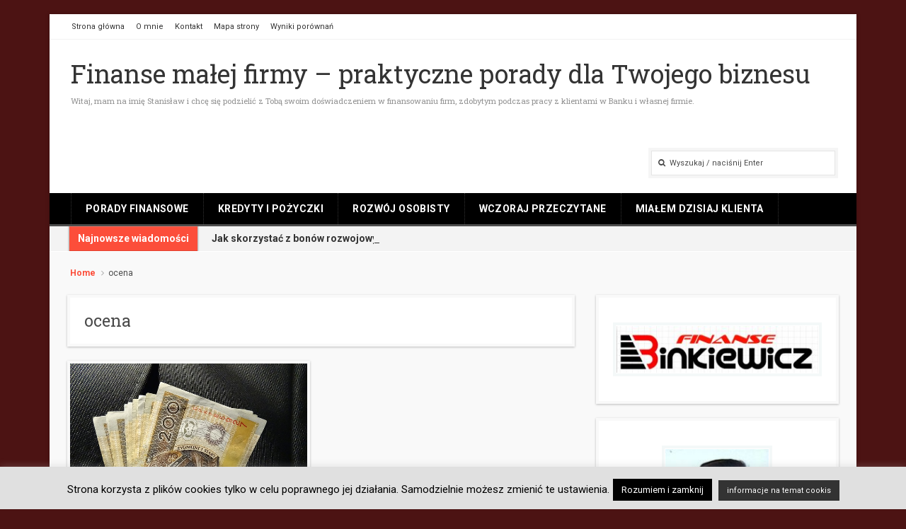

--- FILE ---
content_type: text/html; charset=UTF-8
request_url: https://www.slowkilkaomalymbiznesie.pl/tag/ocena
body_size: 11211
content:
<!DOCTYPE html>
<html dir="ltr" lang="pl-PL" prefix="og: https://ogp.me/ns#">
<head>
<meta charset="UTF-8" />
<meta name="viewport" content="width=device-width" />

<link rel="profile" href="https://gmpg.org/xfn/11" />
<link rel="pingback" href="https://www.slowkilkaomalymbiznesie.pl/xmlrpc.php" />


		<!-- All in One SEO 4.9.3 - aioseo.com -->
		<title>ocena | Finanse małej firmy - praktyczne porady dla Twojego biznesu</title>
	<meta name="robots" content="max-image-preview:large" />
	<link rel="canonical" href="https://www.slowkilkaomalymbiznesie.pl/tag/ocena" />
	<meta name="generator" content="All in One SEO (AIOSEO) 4.9.3" />
		<!-- All in One SEO -->

<link rel='dns-prefetch' href='//fonts.googleapis.com' />
<link rel='dns-prefetch' href='//s.w.org' />
<link rel="alternate" type="application/rss+xml" title="Finanse małej firmy - praktyczne porady dla Twojego biznesu &raquo; Kanał z wpisami" href="https://www.slowkilkaomalymbiznesie.pl/feed" />
<link rel="alternate" type="application/rss+xml" title="Finanse małej firmy - praktyczne porady dla Twojego biznesu &raquo; Kanał z komentarzami" href="https://www.slowkilkaomalymbiznesie.pl/comments/feed" />
<link rel="alternate" type="application/rss+xml" title="Finanse małej firmy - praktyczne porady dla Twojego biznesu &raquo; Kanał z wpisami otagowanymi jako ocena" href="https://www.slowkilkaomalymbiznesie.pl/tag/ocena/feed" />
<script type="text/javascript">
window._wpemojiSettings = {"baseUrl":"https:\/\/s.w.org\/images\/core\/emoji\/13.1.0\/72x72\/","ext":".png","svgUrl":"https:\/\/s.w.org\/images\/core\/emoji\/13.1.0\/svg\/","svgExt":".svg","source":{"concatemoji":"https:\/\/www.slowkilkaomalymbiznesie.pl\/wp-includes\/js\/wp-emoji-release.min.js?ver=5.9.12"}};
/*! This file is auto-generated */
!function(e,a,t){var n,r,o,i=a.createElement("canvas"),p=i.getContext&&i.getContext("2d");function s(e,t){var a=String.fromCharCode;p.clearRect(0,0,i.width,i.height),p.fillText(a.apply(this,e),0,0);e=i.toDataURL();return p.clearRect(0,0,i.width,i.height),p.fillText(a.apply(this,t),0,0),e===i.toDataURL()}function c(e){var t=a.createElement("script");t.src=e,t.defer=t.type="text/javascript",a.getElementsByTagName("head")[0].appendChild(t)}for(o=Array("flag","emoji"),t.supports={everything:!0,everythingExceptFlag:!0},r=0;r<o.length;r++)t.supports[o[r]]=function(e){if(!p||!p.fillText)return!1;switch(p.textBaseline="top",p.font="600 32px Arial",e){case"flag":return s([127987,65039,8205,9895,65039],[127987,65039,8203,9895,65039])?!1:!s([55356,56826,55356,56819],[55356,56826,8203,55356,56819])&&!s([55356,57332,56128,56423,56128,56418,56128,56421,56128,56430,56128,56423,56128,56447],[55356,57332,8203,56128,56423,8203,56128,56418,8203,56128,56421,8203,56128,56430,8203,56128,56423,8203,56128,56447]);case"emoji":return!s([10084,65039,8205,55357,56613],[10084,65039,8203,55357,56613])}return!1}(o[r]),t.supports.everything=t.supports.everything&&t.supports[o[r]],"flag"!==o[r]&&(t.supports.everythingExceptFlag=t.supports.everythingExceptFlag&&t.supports[o[r]]);t.supports.everythingExceptFlag=t.supports.everythingExceptFlag&&!t.supports.flag,t.DOMReady=!1,t.readyCallback=function(){t.DOMReady=!0},t.supports.everything||(n=function(){t.readyCallback()},a.addEventListener?(a.addEventListener("DOMContentLoaded",n,!1),e.addEventListener("load",n,!1)):(e.attachEvent("onload",n),a.attachEvent("onreadystatechange",function(){"complete"===a.readyState&&t.readyCallback()})),(n=t.source||{}).concatemoji?c(n.concatemoji):n.wpemoji&&n.twemoji&&(c(n.twemoji),c(n.wpemoji)))}(window,document,window._wpemojiSettings);
</script>
<style type="text/css">
img.wp-smiley,
img.emoji {
	display: inline !important;
	border: none !important;
	box-shadow: none !important;
	height: 1em !important;
	width: 1em !important;
	margin: 0 0.07em !important;
	vertical-align: -0.1em !important;
	background: none !important;
	padding: 0 !important;
}
</style>
	<link rel='stylesheet' id='wp-block-library-css'  href='https://www.slowkilkaomalymbiznesie.pl/wp-includes/css/dist/block-library/style.min.css?ver=5.9.12' type='text/css' media='all' />
<link rel='stylesheet' id='aioseo/css/src/vue/standalone/blocks/table-of-contents/global.scss-css'  href='https://www.slowkilkaomalymbiznesie.pl/wp-content/plugins/all-in-one-seo-pack/dist/Lite/assets/css/table-of-contents/global.e90f6d47.css?ver=4.9.3' type='text/css' media='all' />
<style id='global-styles-inline-css' type='text/css'>
body{--wp--preset--color--black: #000000;--wp--preset--color--cyan-bluish-gray: #abb8c3;--wp--preset--color--white: #ffffff;--wp--preset--color--pale-pink: #f78da7;--wp--preset--color--vivid-red: #cf2e2e;--wp--preset--color--luminous-vivid-orange: #ff6900;--wp--preset--color--luminous-vivid-amber: #fcb900;--wp--preset--color--light-green-cyan: #7bdcb5;--wp--preset--color--vivid-green-cyan: #00d084;--wp--preset--color--pale-cyan-blue: #8ed1fc;--wp--preset--color--vivid-cyan-blue: #0693e3;--wp--preset--color--vivid-purple: #9b51e0;--wp--preset--gradient--vivid-cyan-blue-to-vivid-purple: linear-gradient(135deg,rgba(6,147,227,1) 0%,rgb(155,81,224) 100%);--wp--preset--gradient--light-green-cyan-to-vivid-green-cyan: linear-gradient(135deg,rgb(122,220,180) 0%,rgb(0,208,130) 100%);--wp--preset--gradient--luminous-vivid-amber-to-luminous-vivid-orange: linear-gradient(135deg,rgba(252,185,0,1) 0%,rgba(255,105,0,1) 100%);--wp--preset--gradient--luminous-vivid-orange-to-vivid-red: linear-gradient(135deg,rgba(255,105,0,1) 0%,rgb(207,46,46) 100%);--wp--preset--gradient--very-light-gray-to-cyan-bluish-gray: linear-gradient(135deg,rgb(238,238,238) 0%,rgb(169,184,195) 100%);--wp--preset--gradient--cool-to-warm-spectrum: linear-gradient(135deg,rgb(74,234,220) 0%,rgb(151,120,209) 20%,rgb(207,42,186) 40%,rgb(238,44,130) 60%,rgb(251,105,98) 80%,rgb(254,248,76) 100%);--wp--preset--gradient--blush-light-purple: linear-gradient(135deg,rgb(255,206,236) 0%,rgb(152,150,240) 100%);--wp--preset--gradient--blush-bordeaux: linear-gradient(135deg,rgb(254,205,165) 0%,rgb(254,45,45) 50%,rgb(107,0,62) 100%);--wp--preset--gradient--luminous-dusk: linear-gradient(135deg,rgb(255,203,112) 0%,rgb(199,81,192) 50%,rgb(65,88,208) 100%);--wp--preset--gradient--pale-ocean: linear-gradient(135deg,rgb(255,245,203) 0%,rgb(182,227,212) 50%,rgb(51,167,181) 100%);--wp--preset--gradient--electric-grass: linear-gradient(135deg,rgb(202,248,128) 0%,rgb(113,206,126) 100%);--wp--preset--gradient--midnight: linear-gradient(135deg,rgb(2,3,129) 0%,rgb(40,116,252) 100%);--wp--preset--duotone--dark-grayscale: url('#wp-duotone-dark-grayscale');--wp--preset--duotone--grayscale: url('#wp-duotone-grayscale');--wp--preset--duotone--purple-yellow: url('#wp-duotone-purple-yellow');--wp--preset--duotone--blue-red: url('#wp-duotone-blue-red');--wp--preset--duotone--midnight: url('#wp-duotone-midnight');--wp--preset--duotone--magenta-yellow: url('#wp-duotone-magenta-yellow');--wp--preset--duotone--purple-green: url('#wp-duotone-purple-green');--wp--preset--duotone--blue-orange: url('#wp-duotone-blue-orange');--wp--preset--font-size--small: 13px;--wp--preset--font-size--medium: 20px;--wp--preset--font-size--large: 36px;--wp--preset--font-size--x-large: 42px;}.has-black-color{color: var(--wp--preset--color--black) !important;}.has-cyan-bluish-gray-color{color: var(--wp--preset--color--cyan-bluish-gray) !important;}.has-white-color{color: var(--wp--preset--color--white) !important;}.has-pale-pink-color{color: var(--wp--preset--color--pale-pink) !important;}.has-vivid-red-color{color: var(--wp--preset--color--vivid-red) !important;}.has-luminous-vivid-orange-color{color: var(--wp--preset--color--luminous-vivid-orange) !important;}.has-luminous-vivid-amber-color{color: var(--wp--preset--color--luminous-vivid-amber) !important;}.has-light-green-cyan-color{color: var(--wp--preset--color--light-green-cyan) !important;}.has-vivid-green-cyan-color{color: var(--wp--preset--color--vivid-green-cyan) !important;}.has-pale-cyan-blue-color{color: var(--wp--preset--color--pale-cyan-blue) !important;}.has-vivid-cyan-blue-color{color: var(--wp--preset--color--vivid-cyan-blue) !important;}.has-vivid-purple-color{color: var(--wp--preset--color--vivid-purple) !important;}.has-black-background-color{background-color: var(--wp--preset--color--black) !important;}.has-cyan-bluish-gray-background-color{background-color: var(--wp--preset--color--cyan-bluish-gray) !important;}.has-white-background-color{background-color: var(--wp--preset--color--white) !important;}.has-pale-pink-background-color{background-color: var(--wp--preset--color--pale-pink) !important;}.has-vivid-red-background-color{background-color: var(--wp--preset--color--vivid-red) !important;}.has-luminous-vivid-orange-background-color{background-color: var(--wp--preset--color--luminous-vivid-orange) !important;}.has-luminous-vivid-amber-background-color{background-color: var(--wp--preset--color--luminous-vivid-amber) !important;}.has-light-green-cyan-background-color{background-color: var(--wp--preset--color--light-green-cyan) !important;}.has-vivid-green-cyan-background-color{background-color: var(--wp--preset--color--vivid-green-cyan) !important;}.has-pale-cyan-blue-background-color{background-color: var(--wp--preset--color--pale-cyan-blue) !important;}.has-vivid-cyan-blue-background-color{background-color: var(--wp--preset--color--vivid-cyan-blue) !important;}.has-vivid-purple-background-color{background-color: var(--wp--preset--color--vivid-purple) !important;}.has-black-border-color{border-color: var(--wp--preset--color--black) !important;}.has-cyan-bluish-gray-border-color{border-color: var(--wp--preset--color--cyan-bluish-gray) !important;}.has-white-border-color{border-color: var(--wp--preset--color--white) !important;}.has-pale-pink-border-color{border-color: var(--wp--preset--color--pale-pink) !important;}.has-vivid-red-border-color{border-color: var(--wp--preset--color--vivid-red) !important;}.has-luminous-vivid-orange-border-color{border-color: var(--wp--preset--color--luminous-vivid-orange) !important;}.has-luminous-vivid-amber-border-color{border-color: var(--wp--preset--color--luminous-vivid-amber) !important;}.has-light-green-cyan-border-color{border-color: var(--wp--preset--color--light-green-cyan) !important;}.has-vivid-green-cyan-border-color{border-color: var(--wp--preset--color--vivid-green-cyan) !important;}.has-pale-cyan-blue-border-color{border-color: var(--wp--preset--color--pale-cyan-blue) !important;}.has-vivid-cyan-blue-border-color{border-color: var(--wp--preset--color--vivid-cyan-blue) !important;}.has-vivid-purple-border-color{border-color: var(--wp--preset--color--vivid-purple) !important;}.has-vivid-cyan-blue-to-vivid-purple-gradient-background{background: var(--wp--preset--gradient--vivid-cyan-blue-to-vivid-purple) !important;}.has-light-green-cyan-to-vivid-green-cyan-gradient-background{background: var(--wp--preset--gradient--light-green-cyan-to-vivid-green-cyan) !important;}.has-luminous-vivid-amber-to-luminous-vivid-orange-gradient-background{background: var(--wp--preset--gradient--luminous-vivid-amber-to-luminous-vivid-orange) !important;}.has-luminous-vivid-orange-to-vivid-red-gradient-background{background: var(--wp--preset--gradient--luminous-vivid-orange-to-vivid-red) !important;}.has-very-light-gray-to-cyan-bluish-gray-gradient-background{background: var(--wp--preset--gradient--very-light-gray-to-cyan-bluish-gray) !important;}.has-cool-to-warm-spectrum-gradient-background{background: var(--wp--preset--gradient--cool-to-warm-spectrum) !important;}.has-blush-light-purple-gradient-background{background: var(--wp--preset--gradient--blush-light-purple) !important;}.has-blush-bordeaux-gradient-background{background: var(--wp--preset--gradient--blush-bordeaux) !important;}.has-luminous-dusk-gradient-background{background: var(--wp--preset--gradient--luminous-dusk) !important;}.has-pale-ocean-gradient-background{background: var(--wp--preset--gradient--pale-ocean) !important;}.has-electric-grass-gradient-background{background: var(--wp--preset--gradient--electric-grass) !important;}.has-midnight-gradient-background{background: var(--wp--preset--gradient--midnight) !important;}.has-small-font-size{font-size: var(--wp--preset--font-size--small) !important;}.has-medium-font-size{font-size: var(--wp--preset--font-size--medium) !important;}.has-large-font-size{font-size: var(--wp--preset--font-size--large) !important;}.has-x-large-font-size{font-size: var(--wp--preset--font-size--x-large) !important;}
</style>
<link rel='stylesheet' id='comperia-style-css'  href='https://www.slowkilkaomalymbiznesie.pl/wp-content/plugins/comperia/media_comperia/css/comperia.css?ver=5.9.12' type='text/css' media='all' />
<link rel='stylesheet' id='cookie-law-info-css'  href='https://www.slowkilkaomalymbiznesie.pl/wp-content/plugins/cookie-law-info/public/css/cookie-law-info-public.css?ver=2.1.3' type='text/css' media='all' />
<link rel='stylesheet' id='cookie-law-info-gdpr-css'  href='https://www.slowkilkaomalymbiznesie.pl/wp-content/plugins/cookie-law-info/public/css/cookie-law-info-gdpr.css?ver=2.1.3' type='text/css' media='all' />
<link rel='stylesheet' id='tdmagazine-fonts-css'  href='//fonts.googleapis.com/css?family=Roboto%3A400%2C700%7CRoboto+Slab%3A400%2C700&#038;subset=latin%2Clatin-ext%2Ccyrillic%2Ccyrillic-ext' type='text/css' media='all' />
<link rel='stylesheet' id='tdmagazine-css-framework-css'  href='https://www.slowkilkaomalymbiznesie.pl/wp-content/themes/tdmagazine/css/bootstrap.min.css?ver=5.9.12' type='text/css' media='all' />
<link rel='stylesheet' id='tdmagazine-icons-css'  href='https://www.slowkilkaomalymbiznesie.pl/wp-content/themes/tdmagazine/css/font-awesome.min.css?ver=5.9.12' type='text/css' media='all' />
<link rel='stylesheet' id='tdmagazine-style-css'  href='https://www.slowkilkaomalymbiznesie.pl/wp-content/themes/tdmagazine/style.css?ver=5.9.12' type='text/css' media='all' />
<link rel='stylesheet' id='post_hit_counter-widget-css'  href='https://www.slowkilkaomalymbiznesie.pl/wp-content/plugins/post-hit-counter/assets/css/widget.css?ver=1.3.2' type='text/css' media='all' />
<link rel='stylesheet' id='authorsure-css'  href='https://www.slowkilkaomalymbiznesie.pl/wp-content/plugins/authorsure/styles/public.css?ver=2.3' type='text/css' media='all' />
<script type='text/javascript' src='https://www.slowkilkaomalymbiznesie.pl/wp-includes/js/jquery/jquery.min.js?ver=3.6.0' id='jquery-core-js'></script>
<script type='text/javascript' src='https://www.slowkilkaomalymbiznesie.pl/wp-includes/js/jquery/jquery-migrate.min.js?ver=3.3.2' id='jquery-migrate-js'></script>
<script type='text/javascript' src='https://www.slowkilkaomalymbiznesie.pl/wp-content/plugins/captcha-bank/assets/global/plugins/custom/js/front-end-script.js?ver=5.9.12' id='captcha-bank-front-end-script.js-js'></script>
<script type='text/javascript' id='cookie-law-info-js-extra'>
/* <![CDATA[ */
var Cli_Data = {"nn_cookie_ids":[],"cookielist":[],"non_necessary_cookies":[],"ccpaEnabled":"","ccpaRegionBased":"","ccpaBarEnabled":"","strictlyEnabled":["necessary","obligatoire"],"ccpaType":"gdpr","js_blocking":"","custom_integration":"","triggerDomRefresh":"","secure_cookies":""};
var cli_cookiebar_settings = {"animate_speed_hide":"500","animate_speed_show":"500","background":"#e0e0e0","border":"#444","border_on":"","button_1_button_colour":"#000","button_1_button_hover":"#000000","button_1_link_colour":"#fff","button_1_as_button":"1","button_1_new_win":"","button_2_button_colour":"#333","button_2_button_hover":"#292929","button_2_link_colour":"#ffffff","button_2_as_button":"1","button_2_hidebar":"1","button_3_button_colour":"#000","button_3_button_hover":"#000000","button_3_link_colour":"#fff","button_3_as_button":"fffffff","button_3_new_win":"fffffff","button_4_button_colour":"#000","button_4_button_hover":"#000000","button_4_link_colour":"#fff","button_4_as_button":"1","button_7_button_colour":"#61a229","button_7_button_hover":"#4e8221","button_7_link_colour":"#fff","button_7_as_button":"1","button_7_new_win":"","font_family":"inherit","header_fix":"","notify_animate_hide":"1","notify_animate_show":"1","notify_div_id":"#cookie-law-info-bar","notify_position_horizontal":"right","notify_position_vertical":"bottom","scroll_close":"","scroll_close_reload":"","accept_close_reload":"","reject_close_reload":"","showagain_tab":"","showagain_background":"#fff","showagain_border":"#000","showagain_div_id":"#cookie-law-info-again","showagain_x_position":"100px","text":"#000","show_once_yn":"","show_once":"10000","logging_on":"","as_popup":"","popup_overlay":"1","bar_heading_text":"","cookie_bar_as":"banner","popup_showagain_position":"bottom-right","widget_position":"left"};
var log_object = {"ajax_url":"https:\/\/www.slowkilkaomalymbiznesie.pl\/wp-admin\/admin-ajax.php"};
/* ]]> */
</script>
<script type='text/javascript' src='https://www.slowkilkaomalymbiznesie.pl/wp-content/plugins/cookie-law-info/public/js/cookie-law-info-public.js?ver=2.1.3' id='cookie-law-info-js'></script>
<script type='text/javascript' id='tdmagazine-script-js-extra'>
/* <![CDATA[ */
var tdmagazineParams = {"isBreakingNews":"1","isFixedMenu":"","backgroundImages":""};
/* ]]> */
</script>
<script type='text/javascript' src='https://www.slowkilkaomalymbiznesie.pl/wp-content/themes/tdmagazine/js/tdmagazine.js?ver=201301' id='tdmagazine-script-js'></script>
<link rel="https://api.w.org/" href="https://www.slowkilkaomalymbiznesie.pl/wp-json/" /><link rel="alternate" type="application/json" href="https://www.slowkilkaomalymbiznesie.pl/wp-json/wp/v2/tags/163" /><link rel="EditURI" type="application/rsd+xml" title="RSD" href="https://www.slowkilkaomalymbiznesie.pl/xmlrpc.php?rsd" />
<link rel="wlwmanifest" type="application/wlwmanifest+xml" href="https://www.slowkilkaomalymbiznesie.pl/wp-includes/wlwmanifest.xml" /> 
<meta name="generator" content="WordPress 5.9.12" />
<meta id="ppcypid" name="ppcypid" content="14188">
<meta id="pp_cy_koszyk_bank" name="pp_cy_koszyk_bank" content="107">
<meta id="pp_cy_koszyk_oferta" name="pp_cy_koszyk_oferta" content="426">
<!--[if lt IE 9]><script src='https://www.slowkilkaomalymbiznesie.pl/wp-content/themes/tdmagazine/js/html5.js'></script><![endif]--> 

			<style type='text/css'> 

				 body {background-color: #4c1313;} 
 
			</style>
	     </head>

<body data-rsssl=1 class="archive tag tag-ocena tag-163">

<div id="page" class="hfeed site container">

	
	<div class="site-inner">
		<header id="masthead" class="site-header" role="banner">

						<div class="top-section clearfix">
				<nav id="secondary-navigation" class="top-navigation pull-left" role="navigation">
					<ul id="menu-top-menu" class="nav-bar"><li id="menu-item-1505" class="menu-item menu-item-type-post_type menu-item-object-page menu-item-home menu-item-1505"><a href="https://www.slowkilkaomalymbiznesie.pl/">Strona główna</a></li>
<li id="menu-item-1504" class="menu-item menu-item-type-post_type menu-item-object-page menu-item-1504"><a href="https://www.slowkilkaomalymbiznesie.pl/o-mnie">O mnie</a></li>
<li id="menu-item-1502" class="menu-item menu-item-type-post_type menu-item-object-page menu-item-1502"><a href="https://www.slowkilkaomalymbiznesie.pl/kontakt">Kontakt</a></li>
<li id="menu-item-1503" class="menu-item menu-item-type-post_type menu-item-object-page menu-item-1503"><a href="https://www.slowkilkaomalymbiznesie.pl/mapa-strony">Mapa strony</a></li>
<li id="menu-item-1511" class="menu-item menu-item-type-post_type menu-item-object-page menu-item-1511"><a href="https://www.slowkilkaomalymbiznesie.pl/wyniki-porownan">Wyniki porównań</a></li>
</ul>				</nav><!-- .top-navigation -->

							</div><!-- .top-section -->
			
			<div class="clearfix">
				<div class="site-branding pull-left">

					
					<h1 class="site-title"><a href="https://www.slowkilkaomalymbiznesie.pl/" rel="home">Finanse małej firmy &#8211; praktyczne porady dla Twojego biznesu</a></h1>
					<h2 class="site-description">Witaj, mam na imię Stanisław i chcę się podzielić z Tobą swoim doświadczeniem w finansowaniu firm, zdobytym podczas pracy z klientami w Banku i własnej firmie.</h2>
				</div><!-- .site-branding -->
				<form method="get" id="header-searchform" class="searchform form-inline pull-right" action="https://www.slowkilkaomalymbiznesie.pl/" role="search">
					<input type="text" class="field" name="s" value="Wyszukaj / naciśnij Enter" id="s" onfocus="if(this.value=='Wyszukaj / naciśnij Enter')this.value='';" onblur="if(this.value=='')this.value='Wyszukaj / naciśnij Enter';" />
					<div class="search-box-icon"><i class="fa fa-search"></i></div>
				</form><!-- #header-searchform -->
			</div><!-- .clearfix -->

						<div id="mobile-site-navigation"></div><!-- #mobile-site-navigation -->

			<nav class="main-navigation clearfix" role="navigation" data-small-nav-title="Menu">
				<ul id="menu-menu-glowne" class="nav-bar clearfix"><li id="menu-item-1506" class="menu-item menu-item-type-taxonomy menu-item-object-category menu-item-1506"><a href="https://www.slowkilkaomalymbiznesie.pl/kategoria/porady-finansowe">Porady finansowe</a></li>
<li id="menu-item-1507" class="menu-item menu-item-type-taxonomy menu-item-object-category menu-item-1507"><a href="https://www.slowkilkaomalymbiznesie.pl/kategoria/kredyty">Kredyty i pożyczki</a></li>
<li id="menu-item-1508" class="menu-item menu-item-type-taxonomy menu-item-object-category menu-item-1508"><a href="https://www.slowkilkaomalymbiznesie.pl/kategoria/rozwoj-osobisty">Rozwój osobisty</a></li>
<li id="menu-item-1509" class="menu-item menu-item-type-taxonomy menu-item-object-category menu-item-1509"><a href="https://www.slowkilkaomalymbiznesie.pl/kategoria/wczoraj-przeczytane">Wczoraj przeczytane</a></li>
<li id="menu-item-1510" class="menu-item menu-item-type-taxonomy menu-item-object-category menu-item-1510"><a href="https://www.slowkilkaomalymbiznesie.pl/kategoria/mialem-dzis-klienta">Miałem dzisiaj klienta</a></li>
</ul>			</nav><!-- .main-navigation -->
			
			<div class="breaking-news-container"><ul id="breaking-news-tems" data-breaking-news-title="Najnowsze wiadomości"><li><a href="https://www.slowkilkaomalymbiznesie.pl/jak-skorzystac-z-bonow-rozwojowych" title="Jak skorzystać z bonów rozwojowych?">Jak skorzystać z bonów rozwojowych?</a></li><li><a href="https://www.slowkilkaomalymbiznesie.pl/moj-alfabet-sukcesu-s-jak-samoswiadomosc" title="Mój alfabet sukcesu &#8211; S jak Samoświadomość">Mój alfabet sukcesu &#8211; S jak Samoświadomość</a></li><li><a href="https://www.slowkilkaomalymbiznesie.pl/moj-alfabet-sukcesu-w-jak-wybory-zyciowe" title="Mój alfabet sukcesu &#8211; W jak wybory życiowe.">Mój alfabet sukcesu &#8211; W jak wybory życiowe.</a></li><li><a href="https://www.slowkilkaomalymbiznesie.pl/moj-alfabet-sukcesu-g-jak-gotowosc" title="Mój alfabet sukcesu &#8211; G jak gotowość!">Mój alfabet sukcesu &#8211; G jak gotowość!</a></li><li><a href="https://www.slowkilkaomalymbiznesie.pl/czy-wykorzystujesz-cztery-filary-sportow-walki-w-biznesie" title="Czy wykorzystujesz cztery filary sportów walki w biznesie?">Czy wykorzystujesz cztery filary sportów walki w biznesie?</a></li></ul></div>		</header><!-- #masthead -->

		<div id="main" class="site-main">
			<div class="breadcrumbs"><a href="https://www.slowkilkaomalymbiznesie.pl/">Home</a><i class="fa fa-angle-right"></i>ocena</div>
<div class="row">
	<div id="primary" class="content-area col-lg-8 col-md-8">
		<div id="content" class="site-content" role="main">

		
			<header class="page-header">
				<h1 class="page-title">
					ocena				</h1>
							</header><!-- .page-header -->

						<div class="content-grid row columns-blog">

									<div class="col-lg-6 col-md-6 post-box">
					
<article id="post-1573" class="post-1573 post type-post status-publish format-standard has-post-thumbnail hentry category-porady-finansowe tag-kryteria tag-ocena tag-srodki tag-udzial">
		<div class="post-thumb">
		<a href="https://www.slowkilkaomalymbiznesie.pl/srodki-na-podjecie-dzialalnosci-gospodarczej-kryteria-oceny" class="thumb-link">
		<img width="640" height="480" src="https://www.slowkilkaomalymbiznesie.pl/wp-content/uploads/2016/04/money-1235656_640.jpg" class="attachment-standard-image size-standard-image wp-post-image" alt="" srcset="https://www.slowkilkaomalymbiznesie.pl/wp-content/uploads/2016/04/money-1235656_640.jpg 640w, https://www.slowkilkaomalymbiznesie.pl/wp-content/uploads/2016/04/money-1235656_640-150x113.jpg 150w, https://www.slowkilkaomalymbiznesie.pl/wp-content/uploads/2016/04/money-1235656_640-300x225.jpg 300w" sizes="(max-width: 640px) 100vw, 640px" />		</a><!-- .thumb-link -->
	</div><!-- .post-thumb -->
	
	<header class="entry-header">
		<h2 class="entry-title"><a href="https://www.slowkilkaomalymbiznesie.pl/srodki-na-podjecie-dzialalnosci-gospodarczej-kryteria-oceny" rel="bookmark">Środki na podjęcie działalności gospodarczej &#8211; kryteria oceny</a></h2>

				<div class="entry-meta top clearfix">
			<a href="https://www.slowkilkaomalymbiznesie.pl/srodki-na-podjecie-dzialalnosci-gospodarczej-kryteria-oceny" title="21:09" rel="bookmark"><time class="entry-date" datetime="2016-04-25T21:09:41+02:00">25 kwietnia 2016</time></a><span class="byline"> by <span class="author vcard"><a class="url fn n" href="https://www.slowkilkaomalymbiznesie.pl/author/bink" title="View all posts by Stanisław" rel="author">Stanisław</a></span></span> <div class="pull-right entry-comments"><a href="https://www.slowkilkaomalymbiznesie.pl/srodki-na-podjecie-dzialalnosci-gospodarczej-kryteria-oceny#comments"><i class="fa fa-comments-o"></i> <span class="dsq-postid" data-dsqidentifier="1573 https://www.slowkilkaomalymbiznesie.pl/?p=1573">0</span></a></div>					</div><!-- .entry-meta -->
			</header><!-- .entry-header -->


	<div class="entry-content">
					<p>Czy Twój Urząd Pracy posiada środki na rozpoczęcie działalności gosp. ? Jeśli  tego nie sprawdziłeś to czas najwyższy. Jeśli mieszkasz na terenie powiatu piotrkowskiego, to ja sprawdziłem to za Ciebie&#8230;. <a class="more-link accent-color" href="https://www.slowkilkaomalymbiznesie.pl/srodki-na-podjecie-dzialalnosci-gospodarczej-kryteria-oceny">Czytaj &#8230;</a></p>
		
			</div><!-- .entry-content -->

	<footer class="entry-meta bottom">
		<div class="read-more-container">
			<a href="https://www.slowkilkaomalymbiznesie.pl/srodki-na-podjecie-dzialalnosci-gospodarczej-kryteria-oceny" alt="Środki na podjęcie działalności gospodarczej &#8211; kryteria oceny">Czytaj cały artykuł <i class="fa fa-chevron-circle-right"></i></a>
		</div><!-- .read-more-container -->
	</footer><!-- .entry-meta -->
</article><!-- #post-## -->
					</div><!-- .post-box -->
				
			</div><!-- .content-grid -->
			
			
		
		</div><!-- #content -->
	</div><!-- #primary -->

		<div class="col-lg-4 col-md-4 sidebar-container">
			
	<div id="secondary" class="widget-area" role="complementary">
		<aside id="text-7" class="widget widget_text">			<div class="textwidget"><img class="aligncenter size-medium wp-image-1932" src="https://www.slowkilkaomalymbiznesie.pl/wp-content/uploads/2017/03/Binkiewicz-Finanse-Logo-300x69.jpg" alt="Finanse małej firmy - praktyczne porady dla Twojego biznesu" width="300" height="69" /></div>
		</aside><aside id="text-6" class="widget widget_text">			<div class="textwidget"><img class="aligncenter wp-image-1188 size-full" src="https://www.slowkilkaomalymbiznesie.pl/wp-content/uploads/2015/01/zdjecie.jpg" alt="zdjecie" width="156" height="206" />- Doradztwo finansowe dla gospodarstw domowych<br>
- Pośrednictwo i doradztwo dla małych i średnich firm<br>
- Prowadzenie szkoleń z dziedziny finansów, rachunkowości, sprzedaży</div>
		</aside><aside id="ssba_widget-3" class="widget widget_ssba_widget"><h4 class="widget-title accent-color">Udostępnij</h4><!-- Simple Share Buttons Adder (8.5.3) simplesharebuttons.com --><div class="ssba-classic-2 ssba ssbp-wrap alignleft ssbp--theme-1"><div style="text-align:left"><a data-site="google" class="ssba_google_share ssba_share_link" href=""  target=_blank  style="color:; background-color: ; height: 48px; width: 48px; " ><img src="https://www.slowkilkaomalymbiznesie.pl/wp-content/uploads/2014/06/social_gplus_90x90.png" style="width: 50px;" title="google" class="ssba ssba-img" alt="Share on google" /><div title="Google" class="ssbp-text">Google</div></a><a data-site="twitter" class="ssba_twitter_share ssba_share_link" href="https://twitter.com/intent/tweet?text=Środki na podjęcie działalności gospodarczej &#8211; kryteria oceny&url=https://www.slowkilkaomalymbiznesie.pl/tag/ocena&via="  target=_blank  style="color:; background-color: ; height: 48px; width: 48px; " ><img src="https://www.slowkilkaomalymbiznesie.pl/wp-content/uploads/2014/06/social_twitter_90x90.png" style="width: 50px;" title="twitter" class="ssba ssba-img" alt="Share on twitter" /><div title="Twitter" class="ssbp-text">Twitter</div></a><a data-site="facebook" class="ssba_facebook_share ssba_share_link" href="https://www.facebook.com/sharer.php?t=Środki na podjęcie działalności gospodarczej &#8211; kryteria oceny&u=https://www.slowkilkaomalymbiznesie.pl/tag/ocena"  target=_blank  style="color:; background-color: ; height: 48px; width: 48px; " ><img src="https://www.slowkilkaomalymbiznesie.pl/wp-content/uploads/2014/06/social_fb_90x90.png" style="width: 50px;" title="facebook" class="ssba ssba-img" alt="Share on facebook" /><div title="Facebook" class="ssbp-text">Facebook</div></a></div></div></aside><aside id="tdmagazine_recent_posts_widget-2" class="widget widget_tdmagazine_recent_posts_widget"><h3 class="widget-title">Najnowsze</h3><ul><li><div class="recent-post-entry-image"><a href="https://www.slowkilkaomalymbiznesie.pl/jak-skorzystac-z-bonow-rozwojowych" rel="bookmark" title="Jak skorzystać z bonów rozwojowych?"><img width="46" height="46" src="https://www.slowkilkaomalymbiznesie.pl/wp-content/uploads/2023/01/question-1015308_640-150x150.jpg" class="attachment-46x46 size-46x46 wp-post-image" alt="" loading="lazy" srcset="https://www.slowkilkaomalymbiznesie.pl/wp-content/uploads/2023/01/question-1015308_640-150x150.jpg 150w, https://www.slowkilkaomalymbiznesie.pl/wp-content/uploads/2023/01/question-1015308_640-300x300.jpg 300w, https://www.slowkilkaomalymbiznesie.pl/wp-content/uploads/2023/01/question-1015308_640-220x220.jpg 220w, https://www.slowkilkaomalymbiznesie.pl/wp-content/uploads/2023/01/question-1015308_640.jpg 640w" sizes="(max-width: 46px) 100vw, 46px" /></a></div><h5 class="recent-post-entry-title"><a href="https://www.slowkilkaomalymbiznesie.pl/jak-skorzystac-z-bonow-rozwojowych" rel="bookmark" title="Jak skorzystać z bonów rozwojowych?">Jak skorzystać z bonów rozwojowych?</a></h5><span class="recent-post-date">9 kwietnia 2025</span></li><li><div class="recent-post-entry-image"><a href="https://www.slowkilkaomalymbiznesie.pl/moj-alfabet-sukcesu-s-jak-samoswiadomosc" rel="bookmark" title="Mój alfabet sukcesu &#8211; S jak Samoświadomość"><img width="46" height="46" src="https://www.slowkilkaomalymbiznesie.pl/wp-content/uploads/2024/06/character-2650745_640-150x150.png" class="attachment-46x46 size-46x46 wp-post-image" alt="" loading="lazy" srcset="https://www.slowkilkaomalymbiznesie.pl/wp-content/uploads/2024/06/character-2650745_640-150x150.png 150w, https://www.slowkilkaomalymbiznesie.pl/wp-content/uploads/2024/06/character-2650745_640-300x300.png 300w, https://www.slowkilkaomalymbiznesie.pl/wp-content/uploads/2024/06/character-2650745_640-220x220.png 220w, https://www.slowkilkaomalymbiznesie.pl/wp-content/uploads/2024/06/character-2650745_640.png 640w" sizes="(max-width: 46px) 100vw, 46px" /></a></div><h5 class="recent-post-entry-title"><a href="https://www.slowkilkaomalymbiznesie.pl/moj-alfabet-sukcesu-s-jak-samoswiadomosc" rel="bookmark" title="Mój alfabet sukcesu &#8211; S jak Samoświadomość">Mój alfabet sukcesu &#8211; S jak Samoświadomość</a></h5><span class="recent-post-date">10 czerwca 2024</span></li><li><div class="recent-post-entry-image"><a href="https://www.slowkilkaomalymbiznesie.pl/moj-alfabet-sukcesu-w-jak-wybory-zyciowe" rel="bookmark" title="Mój alfabet sukcesu &#8211; W jak wybory życiowe."><img width="46" height="46" src="https://www.slowkilkaomalymbiznesie.pl/wp-content/uploads/2024/05/w-1015551_640-150x150.jpg" class="attachment-46x46 size-46x46 wp-post-image" alt="" loading="lazy" srcset="https://www.slowkilkaomalymbiznesie.pl/wp-content/uploads/2024/05/w-1015551_640-150x150.jpg 150w, https://www.slowkilkaomalymbiznesie.pl/wp-content/uploads/2024/05/w-1015551_640-300x300.jpg 300w, https://www.slowkilkaomalymbiznesie.pl/wp-content/uploads/2024/05/w-1015551_640-220x220.jpg 220w, https://www.slowkilkaomalymbiznesie.pl/wp-content/uploads/2024/05/w-1015551_640.jpg 640w" sizes="(max-width: 46px) 100vw, 46px" /></a></div><h5 class="recent-post-entry-title"><a href="https://www.slowkilkaomalymbiznesie.pl/moj-alfabet-sukcesu-w-jak-wybory-zyciowe" rel="bookmark" title="Mój alfabet sukcesu &#8211; W jak wybory życiowe.">Mój alfabet sukcesu &#8211; W jak wybory życiowe.</a></h5><span class="recent-post-date">7 maja 2024</span></li><li><div class="recent-post-entry-image"><a href="https://www.slowkilkaomalymbiznesie.pl/moj-alfabet-sukcesu-g-jak-gotowosc" rel="bookmark" title="Mój alfabet sukcesu &#8211; G jak gotowość!"><img width="46" height="46" src="https://www.slowkilkaomalymbiznesie.pl/wp-content/uploads/2024/03/g-1015535_640-150x150.jpg" class="attachment-46x46 size-46x46 wp-post-image" alt="" loading="lazy" srcset="https://www.slowkilkaomalymbiznesie.pl/wp-content/uploads/2024/03/g-1015535_640-150x150.jpg 150w, https://www.slowkilkaomalymbiznesie.pl/wp-content/uploads/2024/03/g-1015535_640-300x300.jpg 300w, https://www.slowkilkaomalymbiznesie.pl/wp-content/uploads/2024/03/g-1015535_640-220x220.jpg 220w, https://www.slowkilkaomalymbiznesie.pl/wp-content/uploads/2024/03/g-1015535_640.jpg 640w" sizes="(max-width: 46px) 100vw, 46px" /></a></div><h5 class="recent-post-entry-title"><a href="https://www.slowkilkaomalymbiznesie.pl/moj-alfabet-sukcesu-g-jak-gotowosc" rel="bookmark" title="Mój alfabet sukcesu &#8211; G jak gotowość!">Mój alfabet sukcesu &#8211; G jak gotowość!</a></h5><span class="recent-post-date">19 marca 2024</span></li><li><div class="recent-post-entry-image"><a href="https://www.slowkilkaomalymbiznesie.pl/czy-wykorzystujesz-cztery-filary-sportow-walki-w-biznesie" rel="bookmark" title="Czy wykorzystujesz cztery filary sportów walki w biznesie?"><img width="46" height="46" src="https://www.slowkilkaomalymbiznesie.pl/wp-content/uploads/2024/02/idea-1855599_640-220x220.jpg" class="attachment-46x46 size-46x46 wp-post-image" alt="" loading="lazy" /></a></div><h5 class="recent-post-entry-title"><a href="https://www.slowkilkaomalymbiznesie.pl/czy-wykorzystujesz-cztery-filary-sportow-walki-w-biznesie" rel="bookmark" title="Czy wykorzystujesz cztery filary sportów walki w biznesie?">Czy wykorzystujesz cztery filary sportów walki w biznesie?</a></h5><span class="recent-post-date">23 lutego 2024</span></li></ul></aside><aside id="tdmagazine_popular_posts_widget-2" class="widget widget_tdmagazine_popular_posts_widget"><h3 class="widget-title">Popularne</h3><ul><li><div class="popular-post-entry-image"><a href="https://www.slowkilkaomalymbiznesie.pl/jak-skorzystac-z-bonow-rozwojowych" rel="bookmark" title="Jak skorzystać z bonów rozwojowych?"><img width="46" height="46" src="https://www.slowkilkaomalymbiznesie.pl/wp-content/uploads/2023/01/question-1015308_640-150x150.jpg" class="attachment-46x46 size-46x46 wp-post-image" alt="" loading="lazy" srcset="https://www.slowkilkaomalymbiznesie.pl/wp-content/uploads/2023/01/question-1015308_640-150x150.jpg 150w, https://www.slowkilkaomalymbiznesie.pl/wp-content/uploads/2023/01/question-1015308_640-300x300.jpg 300w, https://www.slowkilkaomalymbiznesie.pl/wp-content/uploads/2023/01/question-1015308_640-220x220.jpg 220w, https://www.slowkilkaomalymbiznesie.pl/wp-content/uploads/2023/01/question-1015308_640.jpg 640w" sizes="(max-width: 46px) 100vw, 46px" /></a></div><h5 class="popular-post-entry-title"><a href="https://www.slowkilkaomalymbiznesie.pl/jak-skorzystac-z-bonow-rozwojowych" rel="bookmark" title="Jak skorzystać z bonów rozwojowych?">Jak skorzystać z bonów rozwojowych?</a></h5><span class="popular-post-date">9 kwietnia 2025</span></li><li><div class="popular-post-entry-image"><a href="https://www.slowkilkaomalymbiznesie.pl/maly-biznes-czyli-po-co-zakladamy-firme" rel="bookmark" title="Mały biznes czyli po co zakładamy firmę?"></a></div><h5 class="popular-post-entry-title"><a href="https://www.slowkilkaomalymbiznesie.pl/maly-biznes-czyli-po-co-zakladamy-firme" rel="bookmark" title="Mały biznes czyli po co zakładamy firmę?">Mały biznes czyli po co zakładamy firmę?</a></h5><span class="popular-post-date">29 czerwca 2015</span></li><li><div class="popular-post-entry-image"><a href="https://www.slowkilkaomalymbiznesie.pl/firma-czy-etat-ktoredy-do-celu" rel="bookmark" title="Firma czy etat? Którędy do celu?"><img width="46" height="46" src="https://www.slowkilkaomalymbiznesie.pl/wp-content/uploads/2015/07/target-1151287_640-220x220.png" class="attachment-46x46 size-46x46 wp-post-image" alt="" loading="lazy" /></a></div><h5 class="popular-post-entry-title"><a href="https://www.slowkilkaomalymbiznesie.pl/firma-czy-etat-ktoredy-do-celu" rel="bookmark" title="Firma czy etat? Którędy do celu?">Firma czy etat? Którędy do celu?</a></h5><span class="popular-post-date">1 lipca 2015</span></li><li><div class="popular-post-entry-image"><a href="https://www.slowkilkaomalymbiznesie.pl/wizja-firmy" rel="bookmark" title="Wizja firmy"></a></div><h5 class="popular-post-entry-title"><a href="https://www.slowkilkaomalymbiznesie.pl/wizja-firmy" rel="bookmark" title="Wizja firmy">Wizja firmy</a></h5><span class="popular-post-date">2 lipca 2015</span></li><li><div class="popular-post-entry-image"><a href="https://www.slowkilkaomalymbiznesie.pl/jak-zredukowac-koszty-firmy" rel="bookmark" title="Jak zredukować koszty firmy"></a></div><h5 class="popular-post-entry-title"><a href="https://www.slowkilkaomalymbiznesie.pl/jak-zredukowac-koszty-firmy" rel="bookmark" title="Jak zredukować koszty firmy">Jak zredukować koszty firmy</a></h5><span class="popular-post-date">6 lipca 2015</span></li></ul></aside><aside id="text-2" class="widget widget_text"><h4 class="widget-title accent-color">Bestseler dnia</h4>			<div class="textwidget"><!-- widget BESTSELLER DNIA --> <div id='widget_bestseller_dnia' style='text-align:center;'> <script type='text/javascript'>var partnerlink='stabin'; </script> <script type='text/javascript' src='https://www.zlotemysli.pl/js/widget-bestseller_dnia.js'></script> </div> <!-- koniec widgeta --></div>
		</aside><div id="widget_comperia_kdf" class="widget widget_comperia">
	<h3>Kredyty dla firm</h3>
	<div class="comperiaForm">
						<form id="comperiaForm_kdf_1" class="comperiaForm" method="post" action="https://www.slowkilkaomalymbiznesie.pl/wyniki-porownan/kredyty-dla-firm" ><input type="hidden" name="produkt" value="kdf"><p class=" first"><label>Typ kredytu</label><select class="field_long noUnit" name="argumenty[typ_kredyt_na_dzialanosc]"><option value="1" >Obrotowe w rachunku bieżącym</option><option value="2" >Linia kredytowa</option><option value="3" >Kredyty gotówkowe</option><option value="4" >Kredyty hipoteczne</option></select></p><p class=" row"><label>Kwota kredytu</label><input class="field_medium hasUnit" type="text" name="argumenty[kwota_kredytu]" value="10000"><span class="unit">PLN</span></p><p class=" row"><label>Okres kredytu</label><input class="field_short hasUnit" type="text" name="argumenty[okres]" value="12"><span class="unit">miesięcy</span></p><p class="actions"><input type="submit" class="submit" value="Szukaj"></p></form>			</div>
</div><aside id="text-5" class="widget widget_text"><h4 class="widget-title accent-color">TOP_3_KDF</h4>			<div class="textwidget"><script type="text/javascript" src="//www.comperialead.pl/widget/5052096621e7994fcc-5-utf8.html"></script>

<!-- do wstawienia w miejscu gdzie ma się pojawiać wynik jeśli zaznaczono, -->
<!-- że wynik ma się pojawiać w innym miejscu -->
<div id="clpp_top3_kdf_widget_result"></div></div>
		</aside>		
<aside id="archives" class="widget">
<h4 class="widget-title">Polecamy</h4>
<ul>
</ul>
</aside>	
		
		
		
	</div><!-- #secondary -->
	</div><!-- .sidebar-container -->
	
</div><!-- .row -->


		
	</div><!-- #main -->

	<footer id="colophon" class="site-footer" role="contentinfo">
		<div id="footer-widgets" class="site-info row">
			<div class="col-lg-3 col-md-3">
							</div><!-- .col -->
			<div class="col-lg-3 col-md-3">
							</div><!-- .col -->
			<div class="col-lg-3 col-md-3">
							</div><!-- .col -->
			<div class="col-lg-3 col-md-3">
							</div><!-- .col -->
		</div><!-- .site-info -->

		<div class="footer-bottom clearfix">
			<div class="c pull-left">
				Copyright 2016 <a href="https://www.slowkilkaomalymbiznesie.pl/" title="Finanse małej firmy &#8211; praktyczne porady dla Twojego biznesu" rel="home">Finanse małej firmy &#8211; praktyczne porady dla Twojego biznesu</a>
			</div><!-- .c -->

						<div class="pull-right footer-social">
							</div><!-- .footer-social -->
					</div><!-- .footer-bottom -->
	</footer><!-- #colophon -->

	<div id="gotop"><i class="fa fa-chevron-up"></i></div><!-- #gotop -->

	<div><!-- .site-inner -->
</div><!-- #page -->

<!--googleoff: all--><div id="cookie-law-info-bar" data-nosnippet="true"><span>Strona korzysta z plików cookies tylko w celu poprawnego jej działania. Samodzielnie możesz zmienić te ustawienia.<a role='button' data-cli_action="accept" id="cookie_action_close_header" class="medium cli-plugin-button cli-plugin-main-button cookie_action_close_header cli_action_button wt-cli-accept-btn">Rozumiem i zamknij</a> <a href="http://www.aboutcookies.org/Default.aspx?page=1" id="CONSTANT_OPEN_URL" target="_blank" class="small cli-plugin-button cli-plugin-main-link">informacje na temat cookis</a></span></div><div id="cookie-law-info-again" data-nosnippet="true"><span id="cookie_hdr_showagain">Privacy &amp; Cookies Policy</span></div><div class="cli-modal" data-nosnippet="true" id="cliSettingsPopup" tabindex="-1" role="dialog" aria-labelledby="cliSettingsPopup" aria-hidden="true">
  <div class="cli-modal-dialog" role="document">
	<div class="cli-modal-content cli-bar-popup">
		  <button type="button" class="cli-modal-close" id="cliModalClose">
			<svg class="" viewBox="0 0 24 24"><path d="M19 6.41l-1.41-1.41-5.59 5.59-5.59-5.59-1.41 1.41 5.59 5.59-5.59 5.59 1.41 1.41 5.59-5.59 5.59 5.59 1.41-1.41-5.59-5.59z"></path><path d="M0 0h24v24h-24z" fill="none"></path></svg>
			<span class="wt-cli-sr-only">Close</span>
		  </button>
		  <div class="cli-modal-body">
			<div class="cli-container-fluid cli-tab-container">
	<div class="cli-row">
		<div class="cli-col-12 cli-align-items-stretch cli-px-0">
			<div class="cli-privacy-overview">
				<h4>Privacy Overview</h4>				<div class="cli-privacy-content">
					<div class="cli-privacy-content-text">This website uses cookies to improve your experience while you navigate through the website. Out of these, the cookies that are categorized as necessary are stored on your browser as they are essential for the working of basic functionalities of the website. We also use third-party cookies that help us analyze and understand how you use this website. These cookies will be stored in your browser only with your consent. You also have the option to opt-out of these cookies. But opting out of some of these cookies may affect your browsing experience.</div>
				</div>
				<a class="cli-privacy-readmore" aria-label="Show more" role="button" data-readmore-text="Show more" data-readless-text="Show less"></a>			</div>
		</div>
		<div class="cli-col-12 cli-align-items-stretch cli-px-0 cli-tab-section-container">
												<div class="cli-tab-section">
						<div class="cli-tab-header">
							<a role="button" tabindex="0" class="cli-nav-link cli-settings-mobile" data-target="necessary" data-toggle="cli-toggle-tab">
								Necessary							</a>
															<div class="wt-cli-necessary-checkbox">
									<input type="checkbox" class="cli-user-preference-checkbox"  id="wt-cli-checkbox-necessary" data-id="checkbox-necessary" checked="checked"  />
									<label class="form-check-label" for="wt-cli-checkbox-necessary">Necessary</label>
								</div>
								<span class="cli-necessary-caption">Always Enabled</span>
													</div>
						<div class="cli-tab-content">
							<div class="cli-tab-pane cli-fade" data-id="necessary">
								<div class="wt-cli-cookie-description">
									Necessary cookies are absolutely essential for the website to function properly. This category only includes cookies that ensures basic functionalities and security features of the website. These cookies do not store any personal information.								</div>
							</div>
						</div>
					</div>
																	<div class="cli-tab-section">
						<div class="cli-tab-header">
							<a role="button" tabindex="0" class="cli-nav-link cli-settings-mobile" data-target="non-necessary" data-toggle="cli-toggle-tab">
								Non-necessary							</a>
															<div class="cli-switch">
									<input type="checkbox" id="wt-cli-checkbox-non-necessary" class="cli-user-preference-checkbox"  data-id="checkbox-non-necessary" checked='checked' />
									<label for="wt-cli-checkbox-non-necessary" class="cli-slider" data-cli-enable="Enabled" data-cli-disable="Disabled"><span class="wt-cli-sr-only">Non-necessary</span></label>
								</div>
													</div>
						<div class="cli-tab-content">
							<div class="cli-tab-pane cli-fade" data-id="non-necessary">
								<div class="wt-cli-cookie-description">
									Any cookies that may not be particularly necessary for the website to function and is used specifically to collect user personal data via analytics, ads, other embedded contents are termed as non-necessary cookies. It is mandatory to procure user consent prior to running these cookies on your website.								</div>
							</div>
						</div>
					</div>
										</div>
	</div>
</div>
		  </div>
		  <div class="cli-modal-footer">
			<div class="wt-cli-element cli-container-fluid cli-tab-container">
				<div class="cli-row">
					<div class="cli-col-12 cli-align-items-stretch cli-px-0">
						<div class="cli-tab-footer wt-cli-privacy-overview-actions">
						
															<a id="wt-cli-privacy-save-btn" role="button" tabindex="0" data-cli-action="accept" class="wt-cli-privacy-btn cli_setting_save_button wt-cli-privacy-accept-btn cli-btn">SAVE &amp; ACCEPT</a>
													</div>
						
					</div>
				</div>
			</div>
		</div>
	</div>
  </div>
</div>
<div class="cli-modal-backdrop cli-fade cli-settings-overlay"></div>
<div class="cli-modal-backdrop cli-fade cli-popupbar-overlay"></div>
<!--googleon: all-->

<link rel='stylesheet' id='simple-share-buttons-adder-ssba-css'  href='https://www.slowkilkaomalymbiznesie.pl/wp-content/plugins/simple-share-buttons-adder/css/ssba.css?ver=1761041062' type='text/css' media='all' />
<style id='simple-share-buttons-adder-ssba-inline-css' type='text/css'>
	.ssba {
									
									
									
									
								}
								.ssba img
								{
									width: 50px !important;
									padding: 6px;
									border:  0;
									box-shadow: none !important;
									display: inline !important;
									vertical-align: middle;
									box-sizing: unset;
								}

								.ssba-classic-2 .ssbp-text {
									display: none!important;
								}

								.ssba .fb-save
								{
								padding: 6px;
								line-height: 45px; }
								.ssba, .ssba a
								{
									text-decoration:none;
									background: none;
									font-family: Indie Flower;
									font-size: 20px;
									
									
								}
								

			   #ssba-bar-2 .ssbp-bar-list {
					max-width: 48px !important;;
			   }
			   #ssba-bar-2 .ssbp-bar-list li a {height: 48px !important; width: 48px !important; 
				}
				#ssba-bar-2 .ssbp-bar-list li a:hover {
				}

				#ssba-bar-2 .ssbp-bar-list li a svg,
				 #ssba-bar-2 .ssbp-bar-list li a svg path, .ssbp-bar-list li a.ssbp-surfingbird span:not(.color-icon) svg polygon {line-height: 48px !important;; font-size: 18px;}
				#ssba-bar-2 .ssbp-bar-list li a:hover svg,
				 #ssba-bar-2 .ssbp-bar-list li a:hover svg path, .ssbp-bar-list li a.ssbp-surfingbird span:not(.color-icon) svg polygon {}
				#ssba-bar-2 .ssbp-bar-list li {
				margin: 0px 0!important;
				}@media only screen and ( max-width: 750px ) {
				#ssba-bar-2 {
				display: block;
				}
			}
</style>
<script type='text/javascript' id='disqus_count-js-extra'>
/* <![CDATA[ */
var countVars = {"disqusShortname":"slowkilkaomalymbiznesie"};
/* ]]> */
</script>
<script type='text/javascript' src='https://www.slowkilkaomalymbiznesie.pl/wp-content/plugins/disqus-comment-system/public/js/comment_count.js?ver=3.1.4' id='disqus_count-js'></script>
<script type='text/javascript' src='https://www.slowkilkaomalymbiznesie.pl/wp-content/plugins/simple-share-buttons-adder/js/ssba.js?ver=1761041062' id='simple-share-buttons-adder-ssba-js'></script>
<script type='text/javascript' id='simple-share-buttons-adder-ssba-js-after'>
Main.boot( [] );
</script>
<script type='text/javascript' src='https://www.slowkilkaomalymbiznesie.pl/wp-content/themes/tdmagazine/js/skip-link-focus-fix.js?ver=20130115' id='tdmagazine-skip-link-focus-fix-js'></script>
<script type='text/javascript' src='https://www.slowkilkaomalymbiznesie.pl/wp-content/themes/tdmagazine/js/jquery.assets.js?ver=201401' id='tdmagazine-assets-js'></script>

</body>
</html>

--- FILE ---
content_type: text/css
request_url: https://www.slowkilkaomalymbiznesie.pl/wp-content/plugins/comperia/media_comperia/css/comperia.css?ver=5.9.12
body_size: 1980
content:
/**
 *	główny plik css
 *
 * @package     Comperia
 * @subpackage	com_comperia
 * @source		../less/comperia.less
 * @copyright	Copyright (C) 2013 Comperia S.A. All rights reserved.
 * @license		GNU General Public License version 2 or later; see LICENSE.txt
 */
#com_comperia {
  overflow: visible;
}
#com_comperia table {
  border-collapse: collapse;
}
#com_comperia .wniosek {
  font-size: 2em;
  font-weight: bold;
  text-decoration: none;
  margin: 5px;
}
#com_comperia .wniosek.default:hover {
  text-decoration: underline;
}
#com_comperia .wniosek.Lbutton {
  zoom: 1;
  display: inline-block;
  font: 1.6em/1.7em Verdana, Arial, Times New Roman;
  font-weight: bold;
  color: #ffffff;
  padding: 5px 9px;
  box-shadow: 0.2px 0.2px 0.5px 0.5px #666666;
}
#com_comperia .wniosek.Lbutton:before {
  content: '';
  display: block;
}
#com_comperia .wniosek.Lbutton:after {
  content: '';
  display: table;
  clear: both;
}
#com_comperia .wniosek.Lbutton:hover {
  box-shadow: 0.5px 0.5px 1px 1px #666666;
}
#com_comperia .wniosek.Lbutton:active {
  box-shadow: 0.2px 0.2px 0.5px 0.5px #666666;
}
#com_comperia .wniosek.round {
  border-radius: 20px 20px 20px 20px;
}
#com_comperia .wniosek.deepGreen {
  background: #00d386;
  /* Old browsers */

  background: -moz-linear-gradient(top, #00d386 0%, #006d45 100%);
  background: -webkit-gradient(linear, left top, left bottom, color-stop(0%, #00d386), color-stop(100%, #006d45));
  background: -webkit-linear-gradient(top, #00d386 0%, #006d45 100%);
  background: -o-linear-gradient(top, #00d386 0%, #006d45 100%);
  background: -ms-linear-gradient(top, #00d386 0%, #006d45 100%);
  background: linear-gradient(to bottom, #00d386 0%, #006d45 100%);
  filter: progid:DXImageTransform.Microsoft.gradient(startColorstr='#00d386', endColorstr='#006d45', GradientType=0);
}
#com_comperia .wniosek.classicBlue {
  color: #ffffff;
  background: #554df8;
  /* Old browsers */

  background: -moz-linear-gradient(top, #554df8 0%, #1209d6 100%);
  background: -webkit-gradient(linear, left top, left bottom, color-stop(0%, #554df8), color-stop(100%, #1209d6));
  background: -webkit-linear-gradient(top, #554df8 0%, #1209d6 100%);
  background: -o-linear-gradient(top, #554df8 0%, #1209d6 100%);
  background: -ms-linear-gradient(top, #554df8 0%, #1209d6 100%);
  background: linear-gradient(to bottom, #554df8 0%, #1209d6 100%);
  filter: progid:DXImageTransform.Microsoft.gradient(startColorstr='#554df8', endColorstr='#1209d6', GradientType=0);
}
#com_comperia .wniosek.focusRed {
  color: #ffffff;
  background: #ff6e6e;
  /* Old browsers */

  background: -moz-linear-gradient(top, #ff6e6e 0%, #fe0303 100%);
  background: -webkit-gradient(linear, left top, left bottom, color-stop(0%, #ff6e6e), color-stop(100%, #fe0303));
  background: -webkit-linear-gradient(top, #ff6e6e 0%, #fe0303 100%);
  background: -o-linear-gradient(top, #ff6e6e 0%, #fe0303 100%);
  background: -ms-linear-gradient(top, #ff6e6e 0%, #fe0303 100%);
  background: linear-gradient(to bottom, #ff6e6e 0%, #fe0303 100%);
  filter: progid:DXImageTransform.Microsoft.gradient(startColorstr='#ff6e6e', endColorstr='#fe0303', GradientType=0);
}
#com_comperia table.wyniki {
  width: 100%;
  border: none;
}
#com_comperia table.wyniki > thead > tr {
  border: none;
}
#com_comperia table.wyniki > thead > tr > th {
  border: none;
  background: #dddddd;
  text-align: center;
  padding: 2px;
}
#com_comperia table.wyniki > tbody .ofertaBank {
  color: #666666;
}
#com_comperia table.wyniki > tbody .bank {
  font-weight: bold;
  display: block;
}
#com_comperia table.wyniki > tbody .oferta {
  font-size: .8em;
  color: #666666;
}
#com_comperia table.wyniki > tbody .tak {
  color: #008000;
}
#com_comperia table.wyniki > tbody .nie {
  color: #ff0000;
}
#com_comperia table.wyniki > tbody .szczegoly {
  font-size: .8em;
}
#com_comperia table.wyniki > tbody > tr {
  border: none;
}
#com_comperia table.wyniki > tbody > tr > td {
  border: none;
  text-align: center;
  padding: 5px 2px;
}
#com_comperia table.wyniki > tbody > tr > td img,
#com_comperia table.wyniki > tbody > tr > td .nazwaBank {
  display: block;
  margin: 0 auto;
  max-width: 100px;
}
#com_comperia table.wyniki > tbody > tr > td .value {
  white-space: nowrap;
  font-weight: bold;
}
#com_comperia table.wyniki > tbody > tr > td .unit {
  font-size: .8em;
}
#com_comperia table.wyniki > tbody > tr > td .sayDo {
  display: block;
  font-size: .8em;
}
#com_comperia table.wyniki > tbody > tr > td:first-child {
  font-size: .9em;
}
#com_comperia table.wyniki > tbody > tr > td.moreContent {
  font-size: .8em;
  text-align: left;
}
#com_comperia table.wyniki > tbody > tr > td .descInCell span {
  display: inline-block;
  text-align: left;
}
#com_comperia table.wyniki > tbody > tr.singleTr > td {
  border-bottom: 1px solid #dddddd;
  border-left: 0px none;
  border-right: 0px none;
  border-top: 0px none;
}
#com_comperia table.wyniki > tbody > tr.firstTr > td {
  border-bottom: 0px none;
  border-left: 1px solid #dddddd;
  border-right: 0px none;
  border-top: 1px solid #dddddd;
}
#com_comperia table.wyniki > tbody > tr.firstTr > td:first-child {
  border-left: 1px none;
}
#com_comperia table.wyniki > tbody > tr.secoundTr {
  border: none;
}
#com_comperia table.wyniki > tbody > tr.secoundTr > td {
  border: none;
  padding: 10px;
  text-align: left;
}
#com_comperia img.logoBank {
  cursor: pointer;
}
#com_comperia .ComperiaDetails .comperiaContainer {
  display: table;
}
#com_comperia .ComperiaDetails .topInfo {
  zoom: 1;
}
#com_comperia .ComperiaDetails .topInfo:before {
  content: '';
  display: block;
}
#com_comperia .ComperiaDetails .topInfo:after {
  content: '';
  display: table;
  clear: both;
}
#com_comperia .ComperiaDetails .topInfo > div {
  float: left;
}
#com_comperia .ComperiaDetails .topInfo:before {
  content: '';
  display: block;
}
#com_comperia .ComperiaDetails .topInfo:after {
  content: '';
  display: table;
  clear: both;
}
#com_comperia .ComperiaDetails .topInfo .topBankInfo {
  width: 30%;
  text-align: center;
}
#com_comperia .ComperiaDetails .topInfo .topBankInfo .logoBank {
  max-width: 95%;
  margin: 2%;
}
#com_comperia .ComperiaDetails .topInfo .topQuickDetails {
  width: 50%;
  text-align: left;
  display: table;
}
#com_comperia .ComperiaDetails .topInfo .topQuickDetails p {
  display: table-row;
}
#com_comperia .ComperiaDetails .topInfo .topQuickDetails p span {
  display: table-cell;
  vertical-align: middle;
}
#com_comperia .ComperiaDetails .topInfo .topQuickDetails p .trait {
  width: 40%;
  text-align: right;
  line-height: 1em;
  padding: .2em;
}
#com_comperia .ComperiaDetails .topInfo .topQuickDetails p .value {
  width: 20%;
  text-align: center;
  font-weight: bold;
  padding: .2em .2em .2em 0;
}
#com_comperia .ComperiaDetails .topInfo .topQuickDetails p .unit {
  width: 40%;
  text-align: left;
  line-height: 1em;
  padding: .2em .2em .2em 0;
}
#com_comperia .ComperiaDetails .topInfo .wniosekContainer {
  zoom: 1;
  width: 20%;
  text-align: center;
}
#com_comperia .ComperiaDetails .topInfo .wniosekContainer:before {
  content: '';
  display: block;
}
#com_comperia .ComperiaDetails .topInfo .wniosekContainer:after {
  content: '';
  display: table;
  clear: both;
}
#com_comperia .ComperiaDetails .topInfo .wniosekContainer a.powrot {
  float: left;
  display: block;
}
#com_comperia .ComperiaDetails .ComperiaDetailsTable {
  border: none;
  margin: 20px 0;
}
#com_comperia .ComperiaDetails .ComperiaDetailsTable .unit {
  font-size: .8em;
}
#com_comperia .ComperiaDetails .ComperiaDetailsTable colgroup .trait {
  width: 20%;
}
#com_comperia .ComperiaDetails .ComperiaDetailsTable colgroup .value {
  width: 20%;
}
#com_comperia .ComperiaDetails .ComperiaDetailsTable colgroup .description {
  width: 60%;
}
#com_comperia .ComperiaDetails .ComperiaDetailsTable > thead tr th {
  padding: 10px;
  text-align: center;
  font-weight: bold;
  font-size: 1.1em;
  background: #dddddd;
  border: none;
}
#com_comperia .ComperiaDetails .ComperiaDetailsTable > tbody > tr {
  border: none;
}
#com_comperia .ComperiaDetails .ComperiaDetailsTable > tbody > tr > td {
  border: none;
  border-bottom: 1px solid #dddddd;
  padding: 10px 2px;
  text-align: center;
}
#com_comperia .ComperiaDetails .ComperiaDetailsTable > tbody > tr > td .value {
  white-space: nowrap;
  font-weight: bold;
}
#com_comperia .ComperiaDetails .ComperiaDetailsTable > tbody > tr > td:last-child {
  text-align: left;
  font-size: .8em;
}
#com_comperia .ComperiaDetails .ComperiaDetailsTable > tbody > tr.lastNormal > td:last-child {
  text-align: center;
  font-size: 1em;
}
#com_comperia .ComperiaDetails .ComperiaDetailsTable > tbody ul,
#com_comperia .ComperiaDetails .ComperiaDetailsTable > tbody ol {
  list-style-position: outside;
  margin: 10px 0;
  padding: 0 0 0 30px;
}
#com_comperia .ComperiaDetails .ComperiaDetailsTable > tbody ul {
  list-style-type: square;
}
#com_comperia .ComperiaDetails .ComperiaDetailsTable > tbody ul li,
#com_comperia .ComperiaDetails .ComperiaDetailsTable > tbody ol li {
  line-height: 1.7em;
  margin: 0;
  padding: 0;
}
#com_comperia .ComperiaDetails .bottomInfo .wniosekContainer {
  zoom: 1;
  padding: 5px;
}
#com_comperia .ComperiaDetails .bottomInfo .wniosekContainer:before {
  content: '';
  display: block;
}
#com_comperia .ComperiaDetails .bottomInfo .wniosekContainer:after {
  content: '';
  display: table;
  clear: both;
}
#com_comperia .ComperiaDetails .bottomInfo .wniosekContainer a {
  float: left;
  display: block;
}
#com_comperia .ComperiaDetails .bottomInfo .wniosekContainer a.wniosek {
  float: right;
}
#com_comperia .smallT {
  font-size: .7em;
  padding: 0 20%;
}
#com_comperia .green {
  color: #008000;
}
#com_comperia #lista_chw .trait {
  display: block;
}
#com_comperia #lista_chw .value {
  display: inline-block;
  white-space: normal !important;
}
#com_comperia #lista_chw .unit {
  display: inline-block;
}
#com_comperia .wybor {
  width: 80%;
}
#com_comperia .comperia-stopka {
  padding: 5px;
}
#com_comperia .comperia-stopka a {
  float: right;
}
.comperiaForm {
  padding: 2%;
  width: 96%;
  zoom: 1;
}
.comperiaForm:before {
  content: '';
  display: block;
}
.comperiaForm:after {
  content: '';
  display: table;
  clear: both;
}
.comperiaForm p {
  padding: 10px 0 5px;
  margin: 0;
  border-bottom: 1px solid #dddddd;
  zoom: 1;
}
.comperiaForm p.last {
  border-bottom: none;
}
.comperiaForm p .field_short {
  width: 22.2%;
}
.comperiaForm p .field_medium.hasUnit {
  width: 37%;
}
.comperiaForm p .field_medium.noUnit {
  width: 37%;
}
.comperiaForm p .field_long.hasUnit {
  width: 37%;
}
.comperiaForm p .field_long.noUnit {
  width: 49%;
}
.comperiaForm p:before {
  content: '';
  display: block;
}
.comperiaForm p:after {
  content: '';
  display: table;
  clear: both;
}
.comperiaForm p label {
  float: left;
  display: block;
  width: 41%;
  margin: 0 1% 1%;
  line-height: 1em;
  /* height:@rowH; */

}
.comperiaForm p label:after {
  content: ':';
}
.comperiaForm p input[type=text] {
  float: left;
  display: block;
  margin: 0 1% 1% 0;
  border: 1% solid #dddddd;
  height: auto;
}
.comperiaForm p select {
  float: left;
  display: block;
  margin: 0 1% 1% 0;
  border: 1% solid #dddddd;
}
.comperiaForm p .unit {
  float: left;
  display: block;
  width: 12%;
  height: 20px;
  margin: 0 1% 1% 0;
}
.comperiaForm p.actions {
  zoom: 1;
  border-bottom: none;
  padding: 5px;
}
.comperiaForm p.actions:before {
  content: '';
  display: block;
}
.comperiaForm p.actions:after {
  content: '';
  display: table;
  clear: both;
}
.comperiaForm p.actions a {
  float: left;
}
.comperiaForm p.actions a img {
  padding: 4px;
}
.comperiaForm input.submit {
  border-radius: 20px 20px 20px 20px;
  float: right;
  background: #ff0000;
  display: inline-block;
  text-align: center;
  background: #009ee0;
  /* Old browsers */

  background: -moz-linear-gradient(top, #009ee0 0%, #015beb 100%);
  background: -webkit-gradient(linear, left top, left bottom, color-stop(0%, #009ee0), color-stop(100%, #015beb));
  background: -webkit-linear-gradient(top, #009ee0 0%, #015beb 100%);
  background: -o-linear-gradient(top, #009ee0 0%, #015beb 100%);
  background: -ms-linear-gradient(top, #009ee0 0%, #015beb 100%);
  background: linear-gradient(to bottom, #009ee0 0%, #015beb 100%);
  filter: progid:DXImageTransform.Microsoft.gradient(startColorstr='#009ee0', endColorstr='#015beb', GradientType=0);
  color: white;
  font-weight: bold;
  font: 16px/18px Verdana, Arial;
  margin: 0 5px 5px 0;
  padding: 2px 5px;
  border: none;
}
.comperiaForm input.submit:hover {
  box-shadow: 0.5px 0.5px 1px 1px #666666;
}
.comperiaForm input.submit:active {
  box-shadow: 0.2px 0.2px 0.5px 0.5px #666666;
  padding:2px 5px;
}
.mod_comperia .actions a {
  max-width: 50%;
}
.mod_comperia .actions input {
  max-width: 50%;
}


--- FILE ---
content_type: application/javascript; charset=UTF-8
request_url: https://slowkilkaomalymbiznesie.disqus.com/count-data.js?1=1573%20https%3A%2F%2Fwww.slowkilkaomalymbiznesie.pl%2F%3Fp%3D1573
body_size: 291
content:
var DISQUSWIDGETS;

if (typeof DISQUSWIDGETS != 'undefined') {
    DISQUSWIDGETS.displayCount({"text":{"and":"i","comments":{"zero":"0 komentarzy","multiple":"{num} komentarzy","one":"1 komentarz"}},"counts":[{"id":"1573 https:\/\/www.slowkilkaomalymbiznesie.pl\/?p=1573","comments":0}]});
}